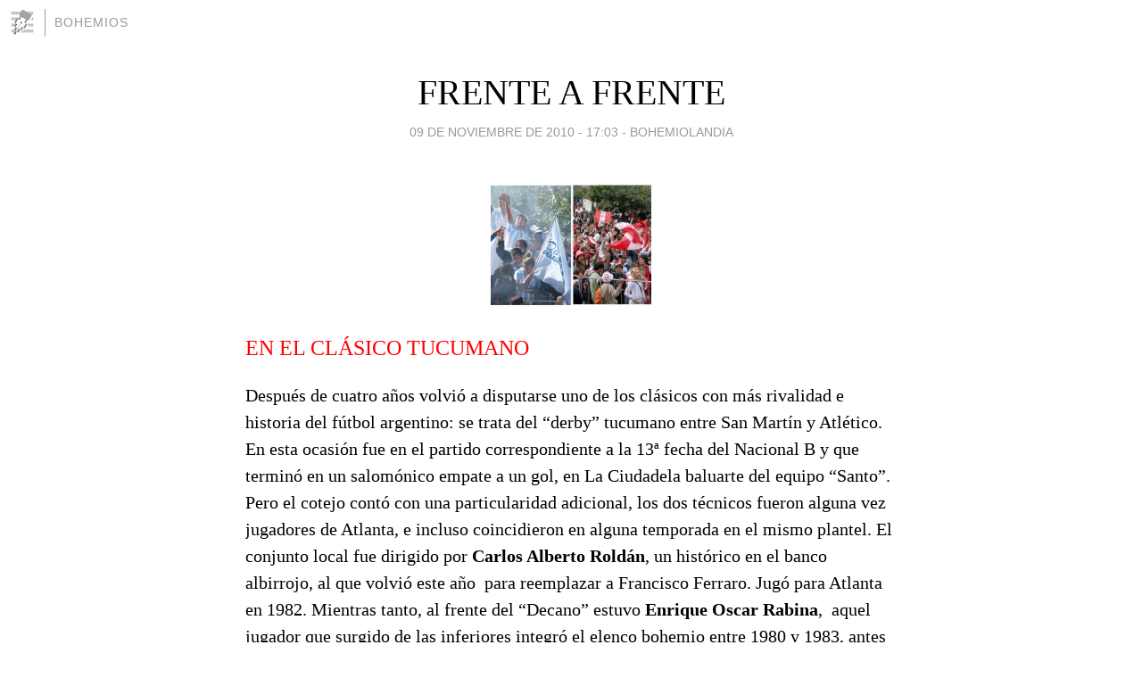

--- FILE ---
content_type: text/html; charset=utf-8
request_url: https://bohemios.blogia.com/2010/110901-frente-a-frente.php
body_size: 4105
content:
<!DOCTYPE html>
<html lang="es">
<head>
	<meta charset="UTF-8">
	
	<title>FRENTE A FRENTE | BOHEMIOS</title>

	<link rel="canonical" href="https://bohemios.blogia.com/2010/110901-frente-a-frente.php" />
        

	<meta property="og:locale" content="es" />
	<meta property="og:site_name" content="bohemios" />

	<meta property="og:type" content="article" />

	<meta property="og:type" content="article" />
	<meta property="og:title" content="FRENTE A FRENTE | BOHEMIOS" />
	<meta name="description" property="og:description" content="EN EL CL&Aacute;SICO TUCUMANO&nbsp;&nbsp;&nbsp;&nbsp;&nbsp;Despu&eacute;s de cuatro a&ntilde;os volvi&oacute; a disputarse uno de los cl&aacute;sicos con m&aacute;s rivalidad e historia del f&uacute;tbol argentino: se trata del &ldquo;derby&rdquo;">

	<meta property="og:url" content="https://bohemios.blogia.com/2010/110901-frente-a-frente.php" />

	<link rel="alternate" type="application/rss+xml" title="RSS 2.0" href="https://bohemios.blogia.com/feed.xml" />

	<link rel="stylesheet" href="//cms.blogia.com/templates/template1/css/styles.css?v=1479210573">
	
	<link rel="shortcut icon" href="//cms.blogia.com/templates/template1/img/favicon.ico" />

	<meta name="viewport" content="width=device-width, initial-scale=1.0" />

	
	

<!-- Google tag (gtag.js) -->
<script async src="https://www.googletagmanager.com/gtag/js?id=G-QCKB0GVRJ4"></script>
<script>
  window.dataLayer = window.dataLayer || [];
  function gtag(){dataLayer.push(arguments);}
  gtag('js', new Date());

  gtag('config', 'G-QCKB0GVRJ4');
</script>

</head>










<body class="page--post">


		<header>



       <a href="https://www.blogia.com">
            <img src="[data-uri]" width="30" height="30" alt="Blogia" />
       </a>

		<div id="blog-title">
		<a href="https://bohemios.blogia.com">BOHEMIOS</a>
		</div>
		
	</header>






	
	<main style="max-width : 730px;">
	
	




		<article id="post">
			
			<h1><a href="https://bohemios.blogia.com/2010/110901-frente-a-frente.php">FRENTE A FRENTE</a></h1>





			<div class="post__author-date">
				<time datetime="2010-11-09T21:03:00+00:00" pubdate data-updated="true">
				
					<a href="https://bohemios.blogia.com/2010/110901-frente-a-frente.php">
						09 de noviembre de 2010 - 17:03					</a>
				</time>
									- <a href="/temas/bohemiolandia/">Bohemiolandia</a>
							</div>

		


			
			
			<div class="post__content">
			
								<img class="right" src="https://bohemios.blogia.com/upload/20101109125837-180-31911-san-martin-atletico-1-.jpg" alt="FRENTE A FRENTE">
								

				
				<p><span style="font-family: times new roman,times; color: #ff0000; font-size: x-large;">EN EL CL&Aacute;SICO TUCUMANO&nbsp;&nbsp;&nbsp;&nbsp;&nbsp;</span></p><p><span style="font-family: times new roman,times;">Despu&eacute;s de cuatro a&ntilde;os volvi&oacute; a disputarse uno de los cl&aacute;sicos con m&aacute;s rivalidad e historia del f&uacute;tbol argentino: se trata del &ldquo;derby&rdquo; tucumano entre San Mart&iacute;n y Atl&eacute;tico. En esta ocasi&oacute;n fue en el partido correspondiente a la 13&ordf; fecha del Nacional B y que termin&oacute; en un salom&oacute;nico empate a un gol, en La Ciudadela baluarte del equipo &ldquo;Santo&rdquo;. Pero el cotejo cont&oacute; con una particularidad adicional, los dos t&eacute;cnicos fueron alguna vez jugadores de Atlanta, e incluso coincidieron en alguna temporada en el mismo plantel. El conjunto local fue dirigido por <strong>Carlos Alberto Rold&aacute;n</strong>, un hist&oacute;rico en el banco albirrojo, al que volvi&oacute; este a&ntilde;o &nbsp;para reemplazar a Francisco Ferraro. Jug&oacute; para Atlanta en 1982. Mientras tanto, al frente del &ldquo;Decano&rdquo; estuvo <strong>Enrique Oscar Rabina</strong>, &nbsp;aquel jugador que surgido de las inferiores integr&oacute; el elenco bohemio entre 1980 y 1983, antes de pasar a San Lorenzo y Boca Jrs.</span></p><p><span style="font-family: times new roman,times;"></span><span style="font-family: times new roman,times;">Una situaci&oacute;n similar se produjo en la &ldquo;B&rdquo; Metropolitana, &nbsp;en la victoria como visitante de Nueva Chicago dirigido por <strong>Mario Finarolli</strong> (en Atlanta en1974-75), por 1 a 0 ante Flandria, conducida t&eacute;cnicamente por <strong>Sergio Rondina</strong> (en 2002)</span></p>			</div>


			
			<div class="post__share">
				<ul>
										<li class="share__facebook">
						<a href="https://www.facebook.com/sharer.php?u=https%3A%2F%2Fbohemios.blogia.com%2F2010%2F110901-frente-a-frente.php" 
							title="Compartir en Facebook"
							onClick="ga('send', 'event', 'compartir', 'facebook');">
								Facebook</a></li>
					<li class="share__twitter">
						<a href="https://twitter.com/share?url=https%3A%2F%2Fbohemios.blogia.com%2F2010%2F110901-frente-a-frente.php" 
							title="Compartir en Twitter"
							onClick="ga('send', 'event', 'compartir', 'twitter');">
								Twitter</a></li>
					<li class="share__whatsapp">
						<a href="whatsapp://send?text=https%3A%2F%2Fbohemios.blogia.com%2F2010%2F110901-frente-a-frente.php" 
							title="Compartir en WhatsApp"
							onClick="ga('send', 'event', 'compartir', 'whatsapp');">
								Whatsapp</a></li>
					<li class="share__email">
						<a href="mailto:?subject=Mira esto&body=Mira esto: https%3A%2F%2Fbohemios.blogia.com%2F2010%2F110901-frente-a-frente.php" 
							title="Compartir por email"
							onClick="ga('send', 'event', 'compartir', 'email');">
								Email</a></li>
									</ul>
			</div>

		
		</article>
		
		








		
		
		<section id="related" style="text-align:center;">
		
		
			<h2>Otros artículos en este blog:</h2>
			
			<ul>

				
				<li><a href="https://bohemios.blogia.com/2010/010402-pases-en-bohemiolandia.php">PASES EN BOHEMIOLANDIA</a></li>
				
				
				<li><a href="https://bohemios.blogia.com/2011/081802-bohemiolandia.php">BOHEMIOLANDIA</a></li>
				
				
				<li><a href="https://bohemios.blogia.com/2011/112202-bohemiolandia.php">BOHEMIOLANDIA</a></li>
				
				
			</ul>
			
			
		</section>







		<section id="comments">


			

			<h2>0 comentarios</h2>





			



			
			<form name="comments__form" action="https://bohemios.blogia.com/index.php" method="post" accept-charset="ISO-8859-1">
				
				<label for="nombre">Nombre</label>
				<input size="30" id="nombre" name="nombre" value="" type="text" >

				<label for="email">E-mail <em>No será mostrado.</em></label>
				<input size="30" id="email" name="email" value="" type="text" >

				<label for="comentario">Comentario</label>
				<textarea cols="30" rows="5" id="comentario" name="comentario"></textarea>

				<input name="submit" value="Publicar" type="submit" > 

								<input name="datosarticulo" value="" type="hidden" >
				<input name="idarticulo" value="2010110901" type="hidden" />
				<input name="nomblog" value="bohemios" type="hidden" >
				<input name="escomentario" value="true" type="hidden" >
				<input name="coddt" value="1392567238" type="hidden" >
			</form>
			
		</section>


		<nav>
			<ul>

								<li><a href="/2010/110902-bohemiolandia.php">← BOHEMIOLANDIA</a></li>
				
								<li><a href="/2010/111104-efemerides-bohemias.php">EFEMÉRIDES BOHEMIAS →</a></li>
							

			</ul>
		</nav>






	</main>
	
	
















	<footer>
	
		<ul>
			<li><a href="/acercade/">Acerca de</a></li> 
			<li><a href="/archivos/">Archivos</a></li> 
			<li><a href="/admin.php">Administrar</a></li> 
		</ul>
			</footer>




<script>

  (function(i,s,o,g,r,a,m){i['GoogleAnalyticsObject']=r;i[r]=i[r]||function(){
  (i[r].q=i[r].q||[]).push(arguments)},i[r].l=1*new Date();a=s.createElement(o),
  m=s.getElementsByTagName(o)[0];a.async=1;a.src=g;m.parentNode.insertBefore(a,m)
  })(window,document,'script','//www.google-analytics.com/analytics.js','ga');


  ga('create', 'UA-80669-7', 'auto');
  ga('set', 'dimension1', '2014v1');
  ga('set', 'plantilla', '2014v1');
  ga('send', 'pageview');


</script>





</body>


</html>
